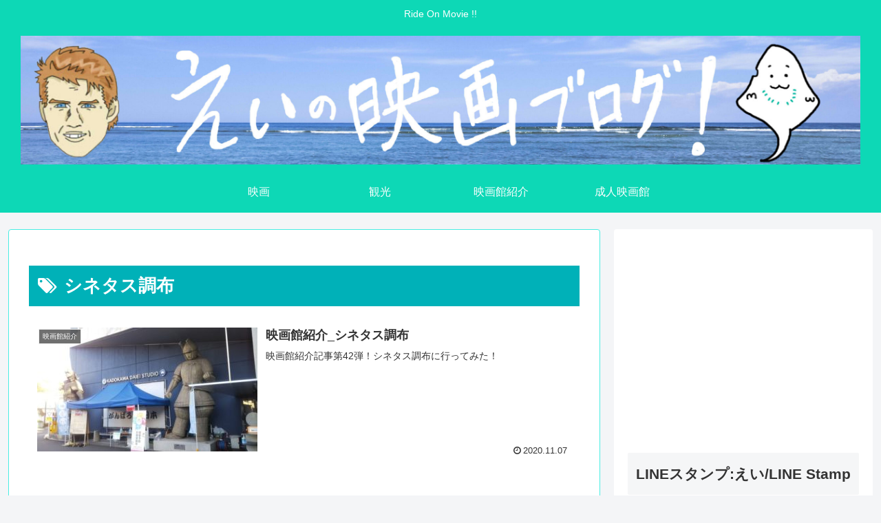

--- FILE ---
content_type: text/html; charset=UTF-8
request_url: https://ride-on-movie.com/tag/%E3%82%B7%E3%83%8D%E3%82%BF%E3%82%B9%E8%AA%BF%E5%B8%83/
body_size: 9707
content:
<!doctype html><html lang="ja"><head><meta charset="utf-8"><meta name="viewport" content="width=device-width, initial-scale=1.0, viewport-fit=cover"><meta name="referrer" content="no-referrer-when-downgrade"><meta name="format-detection" content="telephone=no"><link rel="preconnect dns-prefetch" href="//www.googletagmanager.com"><link rel="preconnect dns-prefetch" href="//www.google-analytics.com"><link rel="preconnect dns-prefetch" href="//ajax.googleapis.com"><link rel="preconnect dns-prefetch" href="//cdnjs.cloudflare.com"><link rel="preconnect dns-prefetch" href="//pagead2.googlesyndication.com"><link rel="preconnect dns-prefetch" href="//googleads.g.doubleclick.net"><link rel="preconnect dns-prefetch" href="//tpc.googlesyndication.com"><link rel="preconnect dns-prefetch" href="//ad.doubleclick.net"><link rel="preconnect dns-prefetch" href="//www.gstatic.com"><link rel="preconnect dns-prefetch" href="//cse.google.com"><link rel="preconnect dns-prefetch" href="//fonts.gstatic.com"><link rel="preconnect dns-prefetch" href="//fonts.googleapis.com"><link rel="preconnect dns-prefetch" href="//cms.quantserve.com"><link rel="preconnect dns-prefetch" href="//secure.gravatar.com"><link rel="preconnect dns-prefetch" href="//cdn.syndication.twimg.com"><link rel="preconnect dns-prefetch" href="//cdn.jsdelivr.net"><link rel="preconnect dns-prefetch" href="//images-fe.ssl-images-amazon.com"><link rel="preconnect dns-prefetch" href="//completion.amazon.com"><link rel="preconnect dns-prefetch" href="//m.media-amazon.com"><link rel="preconnect dns-prefetch" href="//i.moshimo.com"><link rel="preconnect dns-prefetch" href="//aml.valuecommerce.com"><link rel="preconnect dns-prefetch" href="//dalc.valuecommerce.com"><link rel="preconnect dns-prefetch" href="//dalb.valuecommerce.com"><link rel="preload" as="font" type="font/woff" href="https://ride-on-movie.com/wp-content/themes/cocoon-master/webfonts/icomoon/fonts/icomoon.woff?v=2.7.0.2" crossorigin><link rel="preload" as="font" type="font/woff2" href="https://ride-on-movie.com/wp-content/themes/cocoon-master/webfonts/fontawesome/fonts/fontawesome-webfont.woff2?v=4.7.0" crossorigin><link media="all" href="https://ride-on-movie.com/wp-content/cache/autoptimize/css/autoptimize_e54bd6eb17025d80ef1b407e253a8816.css" rel="stylesheet"><title>シネタス調布</title><meta name='robots' content='noindex, follow' /><meta property="og:type" content="website"><meta property="og:description" content="「シネタス調布」の記事一覧です。"><meta property="og:title" content="シネタス調布"><meta property="og:url" content="https://ride-on-movie.com/tag/%E3%82%B7%E3%83%8D%E3%82%BF%E3%82%B9%E8%AA%BF%E5%B8%83/"><meta property="og:image" content="https://ride-on-movie.com/wp-content/uploads/2019/12/18o-00.jpg"><meta property="og:site_name" content="えいの映画ぶろぐ！"><meta property="og:locale" content="ja_JP"><meta property="article:published_time" content="2020-11-07T19:00:00+09:00" /><meta property="article:modified_time" content="2022-05-29T15:26:45+09:00" /><meta property="article:section" content="映画館紹介"><meta property="article:tag" content="シネタス調布"><meta property="article:tag" content="映画館紹介"><meta property="article:tag" content="東京都"><meta name="twitter:card" content="summary_large_image"><meta property="twitter:description" content="「シネタス調布」の記事一覧です。"><meta property="twitter:title" content="シネタス調布"><meta property="twitter:url" content="https://ride-on-movie.com/tag/%E3%82%B7%E3%83%8D%E3%82%BF%E3%82%B9%E8%AA%BF%E5%B8%83/"><meta name="twitter:image" content="https://ride-on-movie.com/wp-content/uploads/2019/12/18o-00.jpg"><meta name="twitter:domain" content="ride-on-movie.com"><meta name="twitter:creator" content="@hima_tei"><meta name="twitter:site" content="@hima_tei"><link rel='dns-prefetch' href='//ajax.googleapis.com' /><link rel='dns-prefetch' href='//cdnjs.cloudflare.com' /><link rel='dns-prefetch' href='//static.addtoany.com' /><link rel='dns-prefetch' href='//www.googletagmanager.com' /><link rel="alternate" type="application/rss+xml" title="えいの映画ぶろぐ！ &raquo; フィード" href="https://ride-on-movie.com/feed/" /><link rel="alternate" type="application/rss+xml" title="えいの映画ぶろぐ！ &raquo; コメントフィード" href="https://ride-on-movie.com/comments/feed/" /><link rel="alternate" type="application/rss+xml" title="えいの映画ぶろぐ！ &raquo; シネタス調布 タグのフィード" href="https://ride-on-movie.com/tag/%e3%82%b7%e3%83%8d%e3%82%bf%e3%82%b9%e8%aa%bf%e5%b8%83/feed/" /> <script src="https://ajax.googleapis.com/ajax/libs/jquery/3.6.1/jquery.min.js?ver=3.6.1" id="jquery-core-js"></script> <script src="https://cdnjs.cloudflare.com/ajax/libs/jquery-migrate/3.3.2/jquery-migrate.min.js?ver=3.0.1" id="jquery-migrate-js"></script> <script id="addtoany-core-js-before">window.a2a_config=window.a2a_config||{};a2a_config.callbacks=[];a2a_config.overlays=[];a2a_config.templates={};a2a_localize = {
	Share: "共有",
	Save: "ブックマーク",
	Subscribe: "購読",
	Email: "メール",
	Bookmark: "ブックマーク",
	ShowAll: "すべて表示する",
	ShowLess: "小さく表示する",
	FindServices: "サービスを探す",
	FindAnyServiceToAddTo: "追加するサービスを今すぐ探す",
	PoweredBy: "Powered by",
	ShareViaEmail: "メールでシェアする",
	SubscribeViaEmail: "メールで購読する",
	BookmarkInYourBrowser: "ブラウザにブックマーク",
	BookmarkInstructions: "このページをブックマークするには、 Ctrl+D または \u2318+D を押下。",
	AddToYourFavorites: "お気に入りに追加",
	SendFromWebOrProgram: "任意のメールアドレスまたはメールプログラムから送信",
	EmailProgram: "メールプログラム",
	More: "詳細&#8230;",
	ThanksForSharing: "共有ありがとうございます !",
	ThanksForFollowing: "フォローありがとうございます !"
};</script> <script defer src="https://static.addtoany.com/menu/page.js" id="addtoany-core-js"></script> <meta name="generator" content="Site Kit by Google 1.147.0" /><link rel="canonical" href="https://ride-on-movie.com/tag/%E3%82%B7%E3%83%8D%E3%82%BF%E3%82%B9%E8%AA%BF%E5%B8%83/"><meta name="description" content="「シネタス調布」の記事一覧です。"><meta name="keywords" content="シネタス調布"><link rel="icon" href="https://ride-on-movie.com/wp-content/uploads/2018/07/映画-100x100.png" sizes="32x32" /><link rel="icon" href="https://ride-on-movie.com/wp-content/uploads/2018/07/映画-300x300.png" sizes="192x192" /><link rel="apple-touch-icon" href="https://ride-on-movie.com/wp-content/uploads/2018/07/映画-300x300.png" /><meta name="msapplication-TileImage" content="https://ride-on-movie.com/wp-content/uploads/2018/07/映画-300x300.png" /></head><body class="archive tag tag-534 body public-page page-body ff-yu-gothic fz-18px fw-400 hlt-center-logo-wrap ect-entry-card-wrap rect-entry-card-wrap no-scrollable-sidebar scrollable-main sidebar-right mblt-footer-mobile-buttons scrollable-mobile-buttons author-guest mobile-button-fmb no-mobile-sidebar no-sp-snippet font-awesome-4 thumb-wide" itemscope itemtype="https://schema.org/WebPage"><div id="container" class="container cf"><div id="header-container" class="header-container"><div id="header-container-in" class="header-container-in hlt-center-logo"><header id="header" class="header cf" itemscope itemtype="https://schema.org/WPHeader"><div id="header-in" class="header-in wrap cf" itemscope itemtype="https://schema.org/WebSite"><div class="tagline" itemprop="alternativeHeadline">Ride On Movie !!</div><div class="logo logo-header logo-image"><a href="https://ride-on-movie.com/" class="site-name site-name-text-link" itemprop="url"><span class="site-name-text"><img class="site-logo-image header-site-logo-image" src="https://ride-on-movie.com/wp-content/uploads/2021/06/Caribbean_sea_-_Morrocoy_National_Park_-_Playa_escondida-コピー-scaled.jpg" alt="えいの映画ぶろぐ！"><meta itemprop="name about" content="えいの映画ぶろぐ！"></span></a></div></div></header><nav id="navi" class="navi cf" itemscope itemtype="https://schema.org/SiteNavigationElement"><div id="navi-in" class="navi-in wrap cf"><ul id="menu-%e3%83%88%e3%83%83%e3%83%97%e3%83%a1%e3%83%8b%e3%83%a5%e3%83%bc" class="menu-top menu-header menu-pc"><li id="menu-item-13577" class="menu-item menu-item-type-taxonomy menu-item-object-post_tag menu-item-has-no-description"><a href="https://ride-on-movie.com/tag/%e6%98%a0%e7%94%bb/"><div class="caption-wrap"><div class="item-label">映画</div></div></a></li><li id="menu-item-18346" class="menu-item menu-item-type-taxonomy menu-item-object-post_tag menu-item-has-no-description"><a href="https://ride-on-movie.com/tag/%e8%a6%b3%e5%85%89/"><div class="caption-wrap"><div class="item-label">観光</div></div></a></li><li id="menu-item-21976" class="menu-item menu-item-type-taxonomy menu-item-object-post_tag menu-item-has-no-description"><a href="https://ride-on-movie.com/tag/%e6%98%a0%e7%94%bb%e9%a4%a8%e7%b4%b9%e4%bb%8b/"><div class="caption-wrap"><div class="item-label">映画館紹介</div></div></a></li><li id="menu-item-46953" class="menu-item menu-item-type-taxonomy menu-item-object-post_tag menu-item-has-no-description"><a href="https://ride-on-movie.com/tag/%e6%88%90%e4%ba%ba%e6%98%a0%e7%94%bb%e9%a4%a8/"><div class="caption-wrap"><div class="item-label">成人映画館</div></div></a></li></ul><ul id="menu-%e3%83%88%e3%83%83%e3%83%97%e3%83%a1%e3%83%8b%e3%83%a5%e3%83%bc-1" class="menu-top menu-mobile"><li id="menu-item-13577" class="menu-item menu-item-type-taxonomy menu-item-object-post_tag menu-item-has-no-description"><a href="https://ride-on-movie.com/tag/%e6%98%a0%e7%94%bb/"><div class="caption-wrap"><div class="item-label">映画</div></div></a></li><li id="menu-item-18346" class="menu-item menu-item-type-taxonomy menu-item-object-post_tag menu-item-has-no-description"><a href="https://ride-on-movie.com/tag/%e8%a6%b3%e5%85%89/"><div class="caption-wrap"><div class="item-label">観光</div></div></a></li><li id="menu-item-21976" class="menu-item menu-item-type-taxonomy menu-item-object-post_tag menu-item-has-no-description"><a href="https://ride-on-movie.com/tag/%e6%98%a0%e7%94%bb%e9%a4%a8%e7%b4%b9%e4%bb%8b/"><div class="caption-wrap"><div class="item-label">映画館紹介</div></div></a></li><li id="menu-item-46953" class="menu-item menu-item-type-taxonomy menu-item-object-post_tag menu-item-has-no-description"><a href="https://ride-on-movie.com/tag/%e6%88%90%e4%ba%ba%e6%98%a0%e7%94%bb%e9%a4%a8/"><div class="caption-wrap"><div class="item-label">成人映画館</div></div></a></li></ul></div></nav></div></div><div id="content" class="content cf"><div id="content-in" class="content-in wrap"><main id="main" class="main" itemscope itemtype="https://schema.org/Blog"><h1 id="archive-title" class="archive-title"><span class="fa fa-tags" aria-hidden="true"></span>シネタス調布</h1><div id="list" class="list ect-entry-card front-page-type-index"> <a href="https://ride-on-movie.com/2020/11/07/theater42/" class="entry-card-wrap a-wrap border-element cf" title="映画館紹介_シネタス調布"><article id="post-23758" class="post-23758 entry-card e-card cf post type-post status-publish format-standard has-post-thumbnail hentry category-85-post tag-534-post tag-86-post tag-348-post"><figure class="entry-card-thumb card-thumb e-card-thumb"> <img width="320" height="180" src="[data-uri]" data-lazy-type="image" data-lazy-src="https://ride-on-movie.com/wp-content/uploads/2020/11/調布と横浜_201101_163-320x180.jpg" class="lazy lazy-hidden entry-card-thumb-image card-thumb-image wp-post-image" alt="" decoding="async" fetchpriority="high" data-lazy-srcset="https://ride-on-movie.com/wp-content/uploads/2020/11/調布と横浜_201101_163-320x180.jpg 320w, https://ride-on-movie.com/wp-content/uploads/2020/11/調布と横浜_201101_163-300x169.jpg 300w, https://ride-on-movie.com/wp-content/uploads/2020/11/調布と横浜_201101_163-120x68.jpg 120w, https://ride-on-movie.com/wp-content/uploads/2020/11/調布と横浜_201101_163-160x90.jpg 160w, https://ride-on-movie.com/wp-content/uploads/2020/11/調布と横浜_201101_163.jpg 640w" data-lazy-sizes="(max-width: 320px) 100vw, 320px" /><noscript><img width="320" height="180" src="https://ride-on-movie.com/wp-content/uploads/2020/11/調布と横浜_201101_163-320x180.jpg" class="entry-card-thumb-image card-thumb-image wp-post-image" alt="" decoding="async" fetchpriority="high" srcset="https://ride-on-movie.com/wp-content/uploads/2020/11/調布と横浜_201101_163-320x180.jpg 320w, https://ride-on-movie.com/wp-content/uploads/2020/11/調布と横浜_201101_163-300x169.jpg 300w, https://ride-on-movie.com/wp-content/uploads/2020/11/調布と横浜_201101_163-120x68.jpg 120w, https://ride-on-movie.com/wp-content/uploads/2020/11/調布と横浜_201101_163-160x90.jpg 160w, https://ride-on-movie.com/wp-content/uploads/2020/11/調布と横浜_201101_163.jpg 640w" sizes="(max-width: 320px) 100vw, 320px" /></noscript> <span class="cat-label cat-label-85">映画館紹介</span></figure><div class="entry-card-content card-content e-card-content"><h2 class="entry-card-title card-title e-card-title" itemprop="headline">映画館紹介_シネタス調布</h2><div class="entry-card-snippet card-snippet e-card-snippet"> 映画館紹介記事第42弾！シネタス調布に行ってみた！</div><div class="entry-card-meta card-meta e-card-meta"><div class="entry-card-info e-card-info"> <span class="post-date"><span class="fa fa-clock-o" aria-hidden="true"></span><span class="entry-date">2020.11.07</span></span></div><div class="entry-card-categorys e-card-categorys"><span class="entry-category cat-label-85">映画館紹介</span></div></div></div></article> </a></div><div class="ad-area no-icon ad-index-bottom ad-rectangle ad-label-visible cf" itemscope itemtype="https://schema.org/WPAdBlock"><div class="ad-label" itemprop="name" data-nosnippet>スポンサーリンク</div><div class="ad-wrap"><div class="ad-responsive ad-usual"> <ins class="adsbygoogle"
 style="display:block"
 data-ad-client="ca-pub-3866620726294441"
 data-ad-slot="2733754912"
 data-ad-format="rectangle"
 data-full-width-responsive="true"></ins> <script>(adsbygoogle = window.adsbygoogle || []).push({});</script></div></div></div><div id="main-scroll" class="main-scroll"><aside id="text-2" class="widget widget-main-scroll widget_text"><h2 class="widget-main-scroll-title main-widget-label widget-title">執筆者 : 暇潰亭(えい)</h2><div class="textwidget"><p><strong>名前/Name<br /> 暇潰亭/Hima-tsubushi-tei</strong></p><p>住所/address<br /> Kawasaki is nice.</p><p>趣味/Hobby<br /> ポケモンGO/PokemonGo<br /> 映画鑑賞/Movie<br /> 株/stocks</p><p>すたんぷ:孤独犬(Kodoku-ken)</p><p><a href="https://store.line.me/stickershop/product/1113126/ja"><img loading="lazy" decoding="async" class="lazy lazy-hidden aligncenter size-full wp-image-131" src="[data-uri]" data-lazy-type="image" data-lazy-src="http://ride-on-movie.com/wp-content/uploads/2018/07/いぬ.png" alt="" width="150" height="136" /><noscript><img loading="lazy" decoding="async" class="aligncenter size-full wp-image-131" src="http://ride-on-movie.com/wp-content/uploads/2018/07/いぬ.png" alt="" width="150" height="136" /></noscript></a></p></div></aside><aside id="search-3" class="widget widget-main-scroll widget_search"><h2 class="widget-main-scroll-title main-widget-label widget-title">検索</h2><form class="search-box input-box" method="get" action="https://ride-on-movie.com/"> <input type="text" placeholder="サイト内を検索" name="s" class="search-edit" aria-label="input" value=""> <button type="submit" class="search-submit" aria-label="button"><span class="fa fa-search" aria-hidden="true"></span></button></form></aside><aside id="categories-6" class="widget widget-main-scroll widget_categories"><h2 class="widget-main-scroll-title main-widget-label widget-title">カテゴリ</h2><form action="https://ride-on-movie.com" method="get"><label class="screen-reader-text" for="cat">カテゴリ</label><select  name='cat' id='cat' class='postform'><option value='-1'>カテゴリーを選択</option><option class="level-0" value="29">pokemon</option><option class="level-0" value="217">SF</option><option class="level-0" value="21">star wars</option><option class="level-0" value="322">お取り寄せ</option><option class="level-0" value="234">その他</option><option class="level-0" value="233">アクション</option><option class="level-0" value="218">アニメ</option><option class="level-0" value="16">アメコミ</option><option class="level-0" value="120">イベント</option><option class="level-0" value="106">インド映画</option><option class="level-0" value="244">ギャグ</option><option class="level-0" value="265">ギャンブル</option><option class="level-0" value="90">グルメ</option><option class="level-0" value="214">コメディ</option><option class="level-0" value="226">サスペンス</option><option class="level-0" value="178">スパイダーマン</option><option class="level-0" value="222">スポ根</option><option class="level-0" value="223">ディズニー</option><option class="level-0" value="240">ノンフィクション</option><option class="level-0" value="14">バットマン</option><option class="level-0" value="185">ポケモン</option><option class="level-0" value="235">ミステリ</option><option class="level-0" value="270">ミュージカル</option><option class="level-0" value="100">仮面ライダー</option><option class="level-0" value="73">名探偵コナン</option><option class="level-0" value="220">恋愛</option><option class="level-0" value="292">戦争</option><option class="level-0" value="15">日本語</option><option class="level-0" value="118">映画</option><option class="level-0" value="229">映画クイズ</option><option class="level-0" value="85">映画館紹介</option><option class="level-0" value="267">漫画</option><option class="level-0" value="224">特撮</option><option class="level-0" value="139">移動都市</option><option class="level-0" value="83">自分ツッコミくま</option><option class="level-0" value="153">観光</option><option class="level-0" value="278">青春</option> </select></form><script type="text/javascript">(function() {
	var dropdown = document.getElementById( "cat" );
	function onCatChange() {
		if ( dropdown.options[ dropdown.selectedIndex ].value > 0 ) {
			dropdown.parentNode.submit();
		}
	}
	dropdown.onchange = onCatChange;
})();</script> </aside><aside id="recent-comments-4" class="widget widget-main-scroll widget_recent_comments"><h2 class="widget-main-scroll-title main-widget-label widget-title">Comments</h2><ul id="recentcomments"><li class="recentcomments"><a href="https://ride-on-movie.com/2023/08/25/theater220/#comment-78438">映画館紹介【OSシネマズ神戸ハーバー】</a> に <span class="comment-author-link"><a href="http://ride-on-movie.com/" class="url" rel="ugc">えい</a></span> より</li><li class="recentcomments"><a href="https://ride-on-movie.com/2024/11/10/venom3/#comment-78437">【ヴェノム ザ・ラストダンス】映画のラストに登場した男は？今後の展開予想</a> に <span class="comment-author-link"><a href="http://ride-on-movie.com/" class="url" rel="ugc">えい</a></span> より</li><li class="recentcomments"><a href="https://ride-on-movie.com/2024/11/10/venom3/#comment-78436">【ヴェノム ザ・ラストダンス】映画のラストに登場した男は？今後の展開予想</a> に <span class="comment-author-link">まみ</span> より</li><li class="recentcomments"><a href="https://ride-on-movie.com/2023/08/25/theater220/#comment-78431">映画館紹介【OSシネマズ神戸ハーバー】</a> に <span class="comment-author-link">ひなたん</span> より</li><li class="recentcomments"><a href="https://ride-on-movie.com/2019/09/04/blue-diamond/#comment-78430">ブルーダイヤモンド</a> に <span class="comment-author-link"><a href="http://ride-on-movie.com/" class="url" rel="ugc">えい</a></span> より</li></ul></aside></div></main><div id="sidebar" class="sidebar nwa cf" role="complementary"><div class="ad-area no-icon ad-sidebar-top ad-auto ad-label-invisible cf" itemscope itemtype="https://schema.org/WPAdBlock"><div class="ad-label" itemprop="name" data-nosnippet>スポンサーリンク</div><div class="ad-wrap"><div class="ad-responsive ad-usual"> <ins class="adsbygoogle"
 style="display:block"
 data-ad-client="ca-pub-3866620726294441"
 data-ad-slot="2733754912"
 data-ad-format="auto"
 data-full-width-responsive="true"></ins> <script>(adsbygoogle = window.adsbygoogle || []).push({});</script></div></div></div><aside id="media_image-7" class="widget widget-sidebar widget-sidebar-standard widget_media_image"><h3 class="widget-sidebar-title widget-title">LINEスタンプ:えい/LINE Stamp</h3><a href="https://store.line.me/stickershop/product/4997328/ja"><img width="150" height="150" src="https://ride-on-movie.com/wp-content/uploads/2018/10/39-150x150.png" class="image wp-image-1657  attachment-thumbnail size-thumbnail" alt="" style="max-width: 100%; height: auto;" decoding="async" loading="lazy" srcset="https://ride-on-movie.com/wp-content/uploads/2018/10/39-150x150.png 150w, https://ride-on-movie.com/wp-content/uploads/2018/10/39-300x300.png 300w, https://ride-on-movie.com/wp-content/uploads/2018/10/39-160x160.png 160w, https://ride-on-movie.com/wp-content/uploads/2018/10/39.png 320w" sizes="(max-width: 150px) 100vw, 150px" /></a></aside><aside id="media_image-5" class="widget widget-sidebar widget-sidebar-standard widget_media_image"><h3 class="widget-sidebar-title widget-title">LINEスタンプ:孤独犬/LINE Stamp</h3><a href="https://store.line.me/stickershop/product/1113126/ja"><img width="150" height="136" src="https://ride-on-movie.com/wp-content/uploads/2018/07/いぬ.png" class="image wp-image-131  attachment-full size-full" alt="" style="max-width: 100%; height: auto;" decoding="async" loading="lazy" /></a></aside><aside id="search-6" class="widget widget-sidebar widget-sidebar-standard widget_search"><h3 class="widget-sidebar-title widget-title">Search</h3><form class="search-box input-box" method="get" action="https://ride-on-movie.com/"> <input type="text" placeholder="サイト内を検索" name="s" class="search-edit" aria-label="input" value=""> <button type="submit" class="search-submit" aria-label="button"><span class="fa fa-search" aria-hidden="true"></span></button></form></aside><aside id="text-9" class="widget widget-sidebar widget-sidebar-standard widget_text"><div class="textwidget"><p>ブログ名   ：えいの映画ぶろぐ<br /> Blog name：Ride on Movie</p><p>管理人：暇潰亭<br /> Name  ：Hima-tsubushi-tei</p><p>連絡先/Twitter<br /> hima_tei</p><p>最新映画や名作映画の感想を絵(笑)ありでまとめます。オススメ映画有れば教えて下さい！</p><p>I Write impressions of the latest movies and classic movies. Along with a picture･･･lol. Please let me know if there is a recommended movie!</p></div></aside><aside id="common_ad-3" class="widget widget-sidebar widget-sidebar-standard widget_common_ad"><div class="ad-area no-icon common-ad-widget ad-auto ad-label-visible cf" itemscope itemtype="https://schema.org/WPAdBlock"><div class="ad-label" itemprop="name" data-nosnippet>スポンサーリンク</div><div class="ad-wrap"><div class="ad-responsive ad-usual"> <ins class="adsbygoogle"
 style="display:block"
 data-ad-client="ca-pub-3866620726294441"
 data-ad-slot="2733754912"
 data-ad-format="auto"
 data-full-width-responsive="true"></ins> <script>(adsbygoogle = window.adsbygoogle || []).push({});</script></div></div></div></aside><aside id="pc_text-4" class="widget widget-sidebar widget-sidebar-standard widget_pc_text"><div class="text-pc"> <script async="" src="//pagead2.googlesyndication.com/pagead/js/adsbygoogle.js"></script>  <ins class="adsbygoogle" style="display:block" data-ad-client="ca-pub-3866620726294441" data-ad-slot="2733754912" data-ad-format="auto" data-full-width-responsive="true"></ins> <script>(adsbygoogle = window.adsbygoogle || []).push({});</script> </div></aside><aside id="pc_ad-3" class="widget widget-sidebar widget-sidebar-standard widget_pc_ad"><div class="ad-area no-icon pc-ad-widget ad- ad-label-invisible cf" itemscope itemtype="https://schema.org/WPAdBlock"><div class="ad-label" itemprop="name" data-nosnippet>スポンサーリンク</div><div class="ad-wrap"><div class="ad-responsive ad-usual"> <ins class="adsbygoogle"
 style="display:block"
 data-ad-client="ca-pub-3866620726294441"
 data-ad-slot="2733754912"
 data-ad-format=""
 data-full-width-responsive="true"></ins> <script>(adsbygoogle = window.adsbygoogle || []).push({});</script></div></div></div></aside><aside id="mobile_ad-3" class="widget widget-sidebar widget-sidebar-standard widget_mobile_ad"><div class="ad-area no-icon mobile-ad-widget ad-auto ad-label-visible cf" itemscope itemtype="https://schema.org/WPAdBlock"><div class="ad-label" itemprop="name" data-nosnippet>スポンサーリンク</div><div class="ad-wrap"><div class="ad-responsive ad-usual"> <ins class="adsbygoogle"
 style="display:block"
 data-ad-client="ca-pub-3866620726294441"
 data-ad-slot="2733754912"
 data-ad-format="auto"
 data-full-width-responsive="true"></ins> <script>(adsbygoogle = window.adsbygoogle || []).push({});</script></div></div></div></aside></div></div></div><footer id="footer" class="footer footer-container nwa" itemscope itemtype="https://schema.org/WPFooter"><div id="footer-in" class="footer-in wrap cf"><div class="footer-widgets cf"><div class="footer-left"><aside id="text-12" class="widget widget-footer-left widget_text"><h3 class="widget-footer-left-title footer-title widget-title">サイトリンク</h3><div class="textwidget"><p><a href="https://film-tales.com/">FILM TALES様<img loading="lazy" decoding="async" class="lazy lazy-hidden aligncenter wp-image-8110 size-full" src="[data-uri]" data-lazy-type="image" data-lazy-src="http://ride-on-movie.com/wp-content/uploads/2019/05/29o-01.jpg" alt="" width="290" height="64" /><noscript><img loading="lazy" decoding="async" class="aligncenter wp-image-8110 size-full" src="http://ride-on-movie.com/wp-content/uploads/2019/05/29o-01.jpg" alt="" width="290" height="64" /></noscript></a></p></div></aside><aside id="categories-8" class="widget widget-footer-left widget_categories"><h3 class="widget-footer-left-title footer-title widget-title">Category</h3><form action="https://ride-on-movie.com" method="get"><label class="screen-reader-text" for="categories-dropdown-8">Category</label><select  name='cat' id='categories-dropdown-8' class='postform'><option value='-1'>カテゴリーを選択</option><option class="level-0" value="29">pokemon&nbsp;&nbsp;(1)</option><option class="level-0" value="217">SF&nbsp;&nbsp;(1)</option><option class="level-0" value="21">star wars&nbsp;&nbsp;(7)</option><option class="level-0" value="322">お取り寄せ&nbsp;&nbsp;(7)</option><option class="level-0" value="234">その他&nbsp;&nbsp;(9)</option><option class="level-0" value="233">アクション&nbsp;&nbsp;(21)</option><option class="level-0" value="218">アニメ&nbsp;&nbsp;(45)</option><option class="level-0" value="16">アメコミ&nbsp;&nbsp;(22)</option><option class="level-0" value="120">イベント&nbsp;&nbsp;(5)</option><option class="level-0" value="106">インド映画&nbsp;&nbsp;(18)</option><option class="level-0" value="244">ギャグ&nbsp;&nbsp;(12)</option><option class="level-0" value="265">ギャンブル&nbsp;&nbsp;(2)</option><option class="level-0" value="90">グルメ&nbsp;&nbsp;(1)</option><option class="level-0" value="214">コメディ&nbsp;&nbsp;(2)</option><option class="level-0" value="226">サスペンス&nbsp;&nbsp;(5)</option><option class="level-0" value="178">スパイダーマン&nbsp;&nbsp;(1)</option><option class="level-0" value="222">スポ根&nbsp;&nbsp;(1)</option><option class="level-0" value="223">ディズニー&nbsp;&nbsp;(6)</option><option class="level-0" value="240">ノンフィクション&nbsp;&nbsp;(12)</option><option class="level-0" value="14">バットマン&nbsp;&nbsp;(1)</option><option class="level-0" value="185">ポケモン&nbsp;&nbsp;(1)</option><option class="level-0" value="235">ミステリ&nbsp;&nbsp;(17)</option><option class="level-0" value="270">ミュージカル&nbsp;&nbsp;(1)</option><option class="level-0" value="100">仮面ライダー&nbsp;&nbsp;(1)</option><option class="level-0" value="73">名探偵コナン&nbsp;&nbsp;(6)</option><option class="level-0" value="220">恋愛&nbsp;&nbsp;(16)</option><option class="level-0" value="292">戦争&nbsp;&nbsp;(4)</option><option class="level-0" value="15">日本語&nbsp;&nbsp;(4)</option><option class="level-0" value="118">映画&nbsp;&nbsp;(397)</option><option class="level-0" value="229">映画クイズ&nbsp;&nbsp;(1)</option><option class="level-0" value="85">映画館紹介&nbsp;&nbsp;(263)</option><option class="level-0" value="267">漫画&nbsp;&nbsp;(2)</option><option class="level-0" value="224">特撮&nbsp;&nbsp;(14)</option><option class="level-0" value="139">移動都市&nbsp;&nbsp;(1)</option><option class="level-0" value="83">自分ツッコミくま&nbsp;&nbsp;(102)</option><option class="level-0" value="153">観光&nbsp;&nbsp;(34)</option><option class="level-0" value="278">青春&nbsp;&nbsp;(2)</option> </select></form><script type="text/javascript">(function() {
	var dropdown = document.getElementById( "categories-dropdown-8" );
	function onCatChange() {
		if ( dropdown.options[ dropdown.selectedIndex ].value > 0 ) {
			dropdown.parentNode.submit();
		}
	}
	dropdown.onchange = onCatChange;
})();</script> </aside><aside id="archives-6" class="widget widget-footer-left widget_archive"><h3 class="widget-footer-left-title footer-title widget-title">archive</h3> <label class="screen-reader-text" for="archives-dropdown-6">archive</label> <select id="archives-dropdown-6" name="archive-dropdown"><option value="">月を選択</option><option value='https://ride-on-movie.com/2025/11/'> 2025年11月 &nbsp;(2)</option><option value='https://ride-on-movie.com/2025/09/'> 2025年9月 &nbsp;(1)</option><option value='https://ride-on-movie.com/2025/08/'> 2025年8月 &nbsp;(4)</option><option value='https://ride-on-movie.com/2025/07/'> 2025年7月 &nbsp;(1)</option><option value='https://ride-on-movie.com/2025/05/'> 2025年5月 &nbsp;(1)</option><option value='https://ride-on-movie.com/2025/04/'> 2025年4月 &nbsp;(6)</option><option value='https://ride-on-movie.com/2025/03/'> 2025年3月 &nbsp;(5)</option><option value='https://ride-on-movie.com/2025/02/'> 2025年2月 &nbsp;(4)</option><option value='https://ride-on-movie.com/2025/01/'> 2025年1月 &nbsp;(2)</option><option value='https://ride-on-movie.com/2024/12/'> 2024年12月 &nbsp;(1)</option><option value='https://ride-on-movie.com/2024/11/'> 2024年11月 &nbsp;(4)</option><option value='https://ride-on-movie.com/2024/09/'> 2024年9月 &nbsp;(4)</option><option value='https://ride-on-movie.com/2024/08/'> 2024年8月 &nbsp;(7)</option><option value='https://ride-on-movie.com/2024/07/'> 2024年7月 &nbsp;(7)</option><option value='https://ride-on-movie.com/2024/06/'> 2024年6月 &nbsp;(6)</option><option value='https://ride-on-movie.com/2024/05/'> 2024年5月 &nbsp;(7)</option><option value='https://ride-on-movie.com/2024/04/'> 2024年4月 &nbsp;(15)</option><option value='https://ride-on-movie.com/2024/03/'> 2024年3月 &nbsp;(7)</option><option value='https://ride-on-movie.com/2024/02/'> 2024年2月 &nbsp;(14)</option><option value='https://ride-on-movie.com/2024/01/'> 2024年1月 &nbsp;(15)</option><option value='https://ride-on-movie.com/2023/12/'> 2023年12月 &nbsp;(8)</option><option value='https://ride-on-movie.com/2023/11/'> 2023年11月 &nbsp;(12)</option><option value='https://ride-on-movie.com/2023/10/'> 2023年10月 &nbsp;(9)</option><option value='https://ride-on-movie.com/2023/09/'> 2023年9月 &nbsp;(21)</option><option value='https://ride-on-movie.com/2023/08/'> 2023年8月 &nbsp;(13)</option><option value='https://ride-on-movie.com/2023/07/'> 2023年7月 &nbsp;(14)</option><option value='https://ride-on-movie.com/2023/06/'> 2023年6月 &nbsp;(13)</option><option value='https://ride-on-movie.com/2023/05/'> 2023年5月 &nbsp;(14)</option><option value='https://ride-on-movie.com/2023/04/'> 2023年4月 &nbsp;(15)</option><option value='https://ride-on-movie.com/2023/03/'> 2023年3月 &nbsp;(17)</option><option value='https://ride-on-movie.com/2023/02/'> 2023年2月 &nbsp;(13)</option><option value='https://ride-on-movie.com/2023/01/'> 2023年1月 &nbsp;(18)</option><option value='https://ride-on-movie.com/2022/12/'> 2022年12月 &nbsp;(17)</option><option value='https://ride-on-movie.com/2022/11/'> 2022年11月 &nbsp;(14)</option><option value='https://ride-on-movie.com/2022/10/'> 2022年10月 &nbsp;(18)</option><option value='https://ride-on-movie.com/2022/09/'> 2022年9月 &nbsp;(15)</option><option value='https://ride-on-movie.com/2022/08/'> 2022年8月 &nbsp;(8)</option><option value='https://ride-on-movie.com/2022/07/'> 2022年7月 &nbsp;(22)</option><option value='https://ride-on-movie.com/2022/06/'> 2022年6月 &nbsp;(16)</option><option value='https://ride-on-movie.com/2022/05/'> 2022年5月 &nbsp;(15)</option><option value='https://ride-on-movie.com/2022/04/'> 2022年4月 &nbsp;(15)</option><option value='https://ride-on-movie.com/2022/03/'> 2022年3月 &nbsp;(13)</option><option value='https://ride-on-movie.com/2022/02/'> 2022年2月 &nbsp;(10)</option><option value='https://ride-on-movie.com/2022/01/'> 2022年1月 &nbsp;(18)</option><option value='https://ride-on-movie.com/2021/12/'> 2021年12月 &nbsp;(12)</option><option value='https://ride-on-movie.com/2021/11/'> 2021年11月 &nbsp;(15)</option><option value='https://ride-on-movie.com/2021/10/'> 2021年10月 &nbsp;(9)</option><option value='https://ride-on-movie.com/2021/09/'> 2021年9月 &nbsp;(10)</option><option value='https://ride-on-movie.com/2021/08/'> 2021年8月 &nbsp;(8)</option><option value='https://ride-on-movie.com/2021/07/'> 2021年7月 &nbsp;(11)</option><option value='https://ride-on-movie.com/2021/06/'> 2021年6月 &nbsp;(7)</option><option value='https://ride-on-movie.com/2021/05/'> 2021年5月 &nbsp;(11)</option><option value='https://ride-on-movie.com/2021/04/'> 2021年4月 &nbsp;(8)</option><option value='https://ride-on-movie.com/2021/03/'> 2021年3月 &nbsp;(10)</option><option value='https://ride-on-movie.com/2021/02/'> 2021年2月 &nbsp;(7)</option><option value='https://ride-on-movie.com/2021/01/'> 2021年1月 &nbsp;(8)</option><option value='https://ride-on-movie.com/2020/12/'> 2020年12月 &nbsp;(7)</option><option value='https://ride-on-movie.com/2020/11/'> 2020年11月 &nbsp;(6)</option><option value='https://ride-on-movie.com/2020/10/'> 2020年10月 &nbsp;(14)</option><option value='https://ride-on-movie.com/2020/09/'> 2020年9月 &nbsp;(16)</option><option value='https://ride-on-movie.com/2020/08/'> 2020年8月 &nbsp;(10)</option><option value='https://ride-on-movie.com/2020/07/'> 2020年7月 &nbsp;(4)</option><option value='https://ride-on-movie.com/2020/06/'> 2020年6月 &nbsp;(10)</option><option value='https://ride-on-movie.com/2020/05/'> 2020年5月 &nbsp;(11)</option><option value='https://ride-on-movie.com/2020/04/'> 2020年4月 &nbsp;(14)</option><option value='https://ride-on-movie.com/2020/03/'> 2020年3月 &nbsp;(20)</option><option value='https://ride-on-movie.com/2020/02/'> 2020年2月 &nbsp;(30)</option><option value='https://ride-on-movie.com/2020/01/'> 2020年1月 &nbsp;(14)</option><option value='https://ride-on-movie.com/2019/12/'> 2019年12月 &nbsp;(23)</option><option value='https://ride-on-movie.com/2019/11/'> 2019年11月 &nbsp;(15)</option><option value='https://ride-on-movie.com/2019/10/'> 2019年10月 &nbsp;(27)</option><option value='https://ride-on-movie.com/2019/09/'> 2019年9月 &nbsp;(16)</option><option value='https://ride-on-movie.com/2019/08/'> 2019年8月 &nbsp;(13)</option><option value='https://ride-on-movie.com/2019/07/'> 2019年7月 &nbsp;(15)</option><option value='https://ride-on-movie.com/2019/06/'> 2019年6月 &nbsp;(15)</option><option value='https://ride-on-movie.com/2019/05/'> 2019年5月 &nbsp;(10)</option><option value='https://ride-on-movie.com/2019/04/'> 2019年4月 &nbsp;(16)</option><option value='https://ride-on-movie.com/2019/03/'> 2019年3月 &nbsp;(26)</option><option value='https://ride-on-movie.com/2019/02/'> 2019年2月 &nbsp;(13)</option><option value='https://ride-on-movie.com/2019/01/'> 2019年1月 &nbsp;(9)</option><option value='https://ride-on-movie.com/2018/12/'> 2018年12月 &nbsp;(14)</option><option value='https://ride-on-movie.com/2018/11/'> 2018年11月 &nbsp;(15)</option><option value='https://ride-on-movie.com/2018/10/'> 2018年10月 &nbsp;(14)</option><option value='https://ride-on-movie.com/2018/09/'> 2018年9月 &nbsp;(6)</option><option value='https://ride-on-movie.com/2018/08/'> 2018年8月 &nbsp;(26)</option><option value='https://ride-on-movie.com/2018/07/'> 2018年7月 &nbsp;(24)</option> </select> <script type="text/javascript">(function() {
	var dropdown = document.getElementById( "archives-dropdown-6" );
	function onSelectChange() {
		if ( dropdown.options[ dropdown.selectedIndex ].value !== '' ) {
			document.location.href = this.options[ this.selectedIndex ].value;
		}
	}
	dropdown.onchange = onSelectChange;
})();</script> </aside></div><div class="footer-center"></div><div class="footer-right"><aside id="search-4" class="widget widget-footer-right widget_search"><h3 class="widget-footer-right-title footer-title widget-title">検索</h3><form class="search-box input-box" method="get" action="https://ride-on-movie.com/"> <input type="text" placeholder="サイト内を検索" name="s" class="search-edit" aria-label="input" value=""> <button type="submit" class="search-submit" aria-label="button"><span class="fa fa-search" aria-hidden="true"></span></button></form></aside></div></div><div class="footer-bottom fdt-logo fnm-text-width cf"><div class="footer-bottom-logo"><div class="logo logo-footer logo-image"><a href="https://ride-on-movie.com/" class="site-name site-name-text-link" itemprop="url"><span class="site-name-text"><img class="site-logo-image footer-site-logo-image" src="https://ride-on-movie.com/wp-content/uploads/2021/06/Caribbean_sea_-_Morrocoy_National_Park_-_Playa_escondida-コピー-scaled.jpg" alt="えいの映画ぶろぐ！"><meta itemprop="name about" content="えいの映画ぶろぐ！"></span></a></div></div><div class="footer-bottom-content"><nav id="navi-footer" class="navi-footer"><div id="navi-footer-in" class="navi-footer-in"></div></nav><div class="source-org copyright">Copyright © 2018-2026 えいの映画ぶろぐ！ All Rights Reserved.</div></div></div></div></footer><ul class="mobile-footer-menu-buttons mobile-menu-buttons"><li class="navi-menu-button menu-button"> <input id="navi-menu-input" type="checkbox" class="display-none"> <label id="navi-menu-open" class="menu-open menu-button-in" for="navi-menu-input"> <span class="navi-menu-icon menu-icon"> <span class="fa fa-bars" aria-hidden="true"></span> </span> <span class="navi-menu-caption menu-caption">メニュー</span> </label> <label class="display-none" id="navi-menu-close" for="navi-menu-input"></label><div id="navi-menu-content" class="navi-menu-content menu-content"> <label class="navi-menu-close-button menu-close-button" for="navi-menu-input"><span class="fa fa-close" aria-hidden="true"></span></label><ul class="menu-drawer"><li class="menu-item menu-item-type-taxonomy menu-item-object-post_tag menu-item-13577"><a href="https://ride-on-movie.com/tag/%e6%98%a0%e7%94%bb/">映画</a></li><li class="menu-item menu-item-type-taxonomy menu-item-object-post_tag menu-item-18346"><a href="https://ride-on-movie.com/tag/%e8%a6%b3%e5%85%89/">観光</a></li><li class="menu-item menu-item-type-taxonomy menu-item-object-post_tag menu-item-21976"><a href="https://ride-on-movie.com/tag/%e6%98%a0%e7%94%bb%e9%a4%a8%e7%b4%b9%e4%bb%8b/">映画館紹介</a></li><li class="menu-item menu-item-type-taxonomy menu-item-object-post_tag menu-item-46953"><a href="https://ride-on-movie.com/tag/%e6%88%90%e4%ba%ba%e6%98%a0%e7%94%bb%e9%a4%a8/">成人映画館</a></li></ul></div></li><li class="home-menu-button menu-button"> <a href="https://ride-on-movie.com" class="menu-button-in"> <span class="home-menu-icon menu-icon"> <span class="fa fa-home" aria-hidden="true"></span> </span> <span class="home-menu-caption menu-caption">ホーム</span> </a></li><li class="search-menu-button menu-button"> <input id="search-menu-input" type="checkbox" class="display-none"> <label id="search-menu-open" class="menu-open menu-button-in" for="search-menu-input"> <span class="search-menu-icon menu-icon"> <span class="fa fa-search" aria-hidden="true"></span> </span> <span class="search-menu-caption menu-caption">検索</span> </label> <label class="display-none" id="search-menu-close" for="search-menu-input"></label><div id="search-menu-content" class="search-menu-content"><form class="search-box input-box" method="get" action="https://ride-on-movie.com/"> <input type="text" placeholder="サイト内を検索" name="s" class="search-edit" aria-label="input" value=""> <button type="submit" class="search-submit" aria-label="button"><span class="fa fa-search" aria-hidden="true"></span></button></form></div></li><li class="top-menu-button menu-button"> <a href="#" class="go-to-top-common top-menu-a menu-button-in"> <span class="top-menu-icon menu-icon"> <span class="fa fa-arrow-up" aria-hidden="true"></span> </span> <span class="top-menu-caption menu-caption">トップ</span> </a></li><li class="sidebar-menu-button menu-button"> <input id="sidebar-menu-input" type="checkbox" class="display-none"> <label id="sidebar-menu-open" class="menu-open menu-button-in" for="sidebar-menu-input"> <span class="sidebar-menu-icon menu-icon"> <span class="fa fa-outdent" aria-hidden="true"></span> </span> <span class="sidebar-menu-caption menu-caption">サイドバー</span> </label> <label class="display-none" id="sidebar-menu-close" for="sidebar-menu-input"></label><div id="sidebar-menu-content" class="sidebar-menu-content menu-content"> <label class="sidebar-menu-close-button menu-close-button" for="sidebar-menu-input"><span class="fa fa-close" aria-hidden="true"></span></label></div></li></ul><div id="go-to-top" class="go-to-top"> <button class="go-to-top-button go-to-top-common go-to-top-hide go-to-top-button-icon-font" aria-label="トップへ戻る"><span class="fa fa-angle-double-up"></span></button></div> <script id="baguettebox-js-js-after">(function($){
           baguetteBox.run(".entry-content");
          })(jQuery);</script> <script id="cocoon-js-js-extra">var cocoon_localize_script_options = {"is_lazy_load_enable":null,"is_fixed_mobile_buttons_enable":"","is_google_font_lazy_load_enable":null};</script> <script async src="https://pagead2.googlesyndication.com/pagead/js/adsbygoogle.js?client=ca-pub-3866620726294441" crossorigin="anonymous"></script> </div> <script defer src="https://ride-on-movie.com/wp-content/cache/autoptimize/js/autoptimize_29bef0fa5d5dadadbd615c7daa6691f7.js"></script></body></html>

--- FILE ---
content_type: text/html; charset=utf-8
request_url: https://www.google.com/recaptcha/api2/aframe
body_size: 267
content:
<!DOCTYPE HTML><html><head><meta http-equiv="content-type" content="text/html; charset=UTF-8"></head><body><script nonce="GaN2cLyBmzBAjohUH3cmrQ">/** Anti-fraud and anti-abuse applications only. See google.com/recaptcha */ try{var clients={'sodar':'https://pagead2.googlesyndication.com/pagead/sodar?'};window.addEventListener("message",function(a){try{if(a.source===window.parent){var b=JSON.parse(a.data);var c=clients[b['id']];if(c){var d=document.createElement('img');d.src=c+b['params']+'&rc='+(localStorage.getItem("rc::a")?sessionStorage.getItem("rc::b"):"");window.document.body.appendChild(d);sessionStorage.setItem("rc::e",parseInt(sessionStorage.getItem("rc::e")||0)+1);localStorage.setItem("rc::h",'1769255001339');}}}catch(b){}});window.parent.postMessage("_grecaptcha_ready", "*");}catch(b){}</script></body></html>